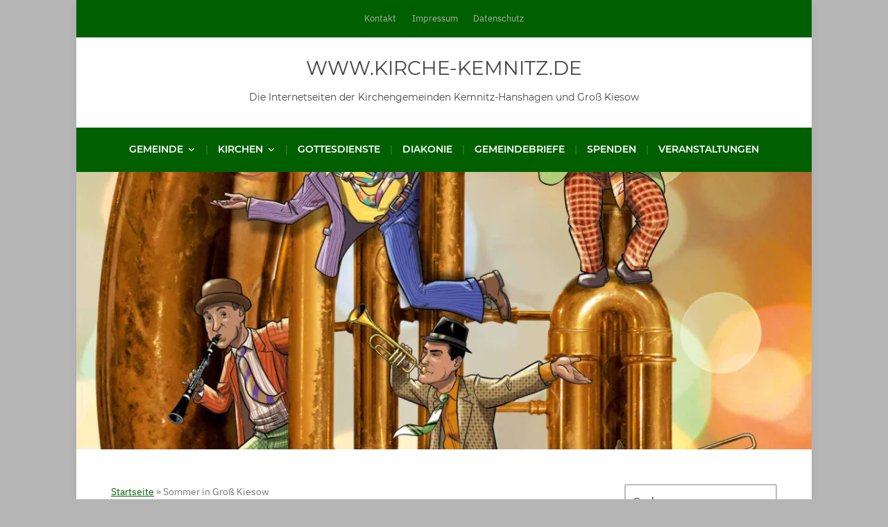

--- FILE ---
content_type: text/html; charset=UTF-8
request_url: https://kirche-kemnitz.de/sommer-in-gross-kiesow/
body_size: 15003
content:
<!DOCTYPE html>
<html lang="de">
	<head>
		<meta charset="UTF-8" />
		<meta http-equiv="X-UA-Compatible" content="IE=edge" />
		<meta name="viewport" content="width=device-width, initial-scale=1.0" />
		<link rel="profile" href="http://gmpg.org/xfn/11" />
	<meta name='robots' content='index, follow, max-image-preview:large, max-snippet:-1, max-video-preview:-1' />

	<!-- This site is optimized with the Yoast SEO plugin v26.8 - https://yoast.com/product/yoast-seo-wordpress/ -->
	<title>Sommer in Groß Kiesow - www.kirche-kemnitz.de</title>
	<meta name="description" content="Unsere Kirchengemeinde und der Kulturfelder e.V. bieten wieder ein vielfältiges Sommerprogramm an: mit Konzerten, Kino, Radtour und mehr" />
	<link rel="canonical" href="https://kirche-kemnitz.de/sommer-in-gross-kiesow/" />
	<meta property="og:locale" content="de_DE" />
	<meta property="og:type" content="article" />
	<meta property="og:title" content="Sommer in Groß Kiesow - www.kirche-kemnitz.de" />
	<meta property="og:description" content="Unsere Kirchengemeinde und der Kulturfelder e.V. bieten wieder ein vielfältiges Sommerprogramm an: mit Konzerten, Kino, Radtour und mehr" />
	<meta property="og:url" content="https://kirche-kemnitz.de/sommer-in-gross-kiesow/" />
	<meta property="og:site_name" content="www.kirche-kemnitz.de" />
	<meta property="article:publisher" content="https://www.facebook.com/Evangelische-Kirchengemeinde-Kemnitz-Hanshagen-111409550486189/" />
	<meta property="article:published_time" content="2023-05-21T12:30:34+00:00" />
	<meta property="article:modified_time" content="2023-05-21T12:31:30+00:00" />
	<meta property="og:image" content="https://kirche-kemnitz.de/wp-content/uploads/2023/05/Schnaftl-Pressefoto-e1684672163549.jpg" />
	<meta property="og:image:width" content="1130" />
	<meta property="og:image:height" content="884" />
	<meta property="og:image:type" content="image/jpeg" />
	<meta name="author" content="Volker Pesch" />
	<meta name="twitter:card" content="summary_large_image" />
	<meta name="twitter:label1" content="Verfasst von" />
	<meta name="twitter:data1" content="Volker Pesch" />
	<meta name="twitter:label2" content="Geschätzte Lesezeit" />
	<meta name="twitter:data2" content="1 Minute" />
	<script type="application/ld+json" class="yoast-schema-graph">{"@context":"https://schema.org","@graph":[{"@type":"Article","@id":"https://kirche-kemnitz.de/sommer-in-gross-kiesow/#article","isPartOf":{"@id":"https://kirche-kemnitz.de/sommer-in-gross-kiesow/"},"author":{"name":"Volker Pesch","@id":"https://kirche-kemnitz.de/#/schema/person/ef4b7705760eb798c129a1f97649451f"},"headline":"Sommer in Groß Kiesow","datePublished":"2023-05-21T12:30:34+00:00","dateModified":"2023-05-21T12:31:30+00:00","mainEntityOfPage":{"@id":"https://kirche-kemnitz.de/sommer-in-gross-kiesow/"},"wordCount":72,"publisher":{"@id":"https://kirche-kemnitz.de/#organization"},"image":{"@id":"https://kirche-kemnitz.de/sommer-in-gross-kiesow/#primaryimage"},"thumbnailUrl":"https://i0.wp.com/kirche-kemnitz.de/wp-content/uploads/2023/05/Schnaftl-Pressefoto-e1684672163549.jpg?fit=1130%2C884&ssl=1","keywords":["Cantemus","Groß Kiesow","Konzert","Matinee","Schnaftl Ufftschik"],"articleSection":["Aktuelles","Veranstaltungen"],"inLanguage":"de"},{"@type":"WebPage","@id":"https://kirche-kemnitz.de/sommer-in-gross-kiesow/","url":"https://kirche-kemnitz.de/sommer-in-gross-kiesow/","name":"Sommer in Groß Kiesow - www.kirche-kemnitz.de","isPartOf":{"@id":"https://kirche-kemnitz.de/#website"},"primaryImageOfPage":{"@id":"https://kirche-kemnitz.de/sommer-in-gross-kiesow/#primaryimage"},"image":{"@id":"https://kirche-kemnitz.de/sommer-in-gross-kiesow/#primaryimage"},"thumbnailUrl":"https://i0.wp.com/kirche-kemnitz.de/wp-content/uploads/2023/05/Schnaftl-Pressefoto-e1684672163549.jpg?fit=1130%2C884&ssl=1","datePublished":"2023-05-21T12:30:34+00:00","dateModified":"2023-05-21T12:31:30+00:00","description":"Unsere Kirchengemeinde und der Kulturfelder e.V. bieten wieder ein vielfältiges Sommerprogramm an: mit Konzerten, Kino, Radtour und mehr","breadcrumb":{"@id":"https://kirche-kemnitz.de/sommer-in-gross-kiesow/#breadcrumb"},"inLanguage":"de","potentialAction":[{"@type":"ReadAction","target":["https://kirche-kemnitz.de/sommer-in-gross-kiesow/"]}]},{"@type":"ImageObject","inLanguage":"de","@id":"https://kirche-kemnitz.de/sommer-in-gross-kiesow/#primaryimage","url":"https://i0.wp.com/kirche-kemnitz.de/wp-content/uploads/2023/05/Schnaftl-Pressefoto-e1684672163549.jpg?fit=1130%2C884&ssl=1","contentUrl":"https://i0.wp.com/kirche-kemnitz.de/wp-content/uploads/2023/05/Schnaftl-Pressefoto-e1684672163549.jpg?fit=1130%2C884&ssl=1","width":1130,"height":884,"caption":"Pressebild Schnaftl Ufftschik"},{"@type":"BreadcrumbList","@id":"https://kirche-kemnitz.de/sommer-in-gross-kiesow/#breadcrumb","itemListElement":[{"@type":"ListItem","position":1,"name":"Startseite","item":"https://kirche-kemnitz.de/"},{"@type":"ListItem","position":2,"name":"Sommer in Groß Kiesow"}]},{"@type":"WebSite","@id":"https://kirche-kemnitz.de/#website","url":"https://kirche-kemnitz.de/","name":"www.kirche-kemnitz.de","description":"Die Internetseiten der Kirchengemeinden Kemnitz-Hanshagen und Groß Kiesow","publisher":{"@id":"https://kirche-kemnitz.de/#organization"},"potentialAction":[{"@type":"SearchAction","target":{"@type":"EntryPoint","urlTemplate":"https://kirche-kemnitz.de/?s={search_term_string}"},"query-input":{"@type":"PropertyValueSpecification","valueRequired":true,"valueName":"search_term_string"}}],"inLanguage":"de"},{"@type":"Organization","@id":"https://kirche-kemnitz.de/#organization","name":"Kirchengemeinden Kemnitz-Hanshagen und Groß Kiesow","url":"https://kirche-kemnitz.de/","logo":{"@type":"ImageObject","inLanguage":"de","@id":"https://kirche-kemnitz.de/#/schema/logo/image/","url":"https://h183918.web221.dogado.net/wp-content/uploads/2021/04/cropped-Logo-Kemnitz-ua-neu-e1619181653231.jpg","contentUrl":"https://h183918.web221.dogado.net/wp-content/uploads/2021/04/cropped-Logo-Kemnitz-ua-neu-e1619181653231.jpg","width":512,"height":512,"caption":"Kirchengemeinden Kemnitz-Hanshagen und Groß Kiesow"},"image":{"@id":"https://kirche-kemnitz.de/#/schema/logo/image/"},"sameAs":["https://www.facebook.com/Evangelische-Kirchengemeinde-Kemnitz-Hanshagen-111409550486189/"]},{"@type":"Person","@id":"https://kirche-kemnitz.de/#/schema/person/ef4b7705760eb798c129a1f97649451f","name":"Volker Pesch","image":{"@type":"ImageObject","inLanguage":"de","@id":"https://kirche-kemnitz.de/#/schema/person/image/","url":"https://secure.gravatar.com/avatar/dbec698482ab6ee6292d2f81391c2e1290ea26fa554d3ac20e4802cc44ec7965?s=96&d=mm&r=g","contentUrl":"https://secure.gravatar.com/avatar/dbec698482ab6ee6292d2f81391c2e1290ea26fa554d3ac20e4802cc44ec7965?s=96&d=mm&r=g","caption":"Volker Pesch"},"url":"https://kirche-kemnitz.de/author/volker-pesch/"}]}</script>
	<!-- / Yoast SEO plugin. -->


<link rel='dns-prefetch' href='//stats.wp.com' />
<link rel='preconnect' href='//i0.wp.com' />
<link rel="alternate" type="application/rss+xml" title="www.kirche-kemnitz.de &raquo; Feed" href="https://kirche-kemnitz.de/feed/" />
<link rel="alternate" type="application/rss+xml" title="www.kirche-kemnitz.de &raquo; Kommentar-Feed" href="https://kirche-kemnitz.de/comments/feed/" />
<link rel="alternate" type="application/rss+xml" title="www.kirche-kemnitz.de &raquo; Sommer in Groß Kiesow-Kommentar-Feed" href="https://kirche-kemnitz.de/sommer-in-gross-kiesow/feed/" />
<link rel="alternate" title="oEmbed (JSON)" type="application/json+oembed" href="https://kirche-kemnitz.de/wp-json/oembed/1.0/embed?url=https%3A%2F%2Fkirche-kemnitz.de%2Fsommer-in-gross-kiesow%2F" />
<link rel="alternate" title="oEmbed (XML)" type="text/xml+oembed" href="https://kirche-kemnitz.de/wp-json/oembed/1.0/embed?url=https%3A%2F%2Fkirche-kemnitz.de%2Fsommer-in-gross-kiesow%2F&#038;format=xml" />
<style id='wp-img-auto-sizes-contain-inline-css' type='text/css'>
img:is([sizes=auto i],[sizes^="auto," i]){contain-intrinsic-size:3000px 1500px}
/*# sourceURL=wp-img-auto-sizes-contain-inline-css */
</style>
<style id='wp-emoji-styles-inline-css' type='text/css'>

	img.wp-smiley, img.emoji {
		display: inline !important;
		border: none !important;
		box-shadow: none !important;
		height: 1em !important;
		width: 1em !important;
		margin: 0 0.07em !important;
		vertical-align: -0.1em !important;
		background: none !important;
		padding: 0 !important;
	}
/*# sourceURL=wp-emoji-styles-inline-css */
</style>
<style id='wp-block-library-inline-css' type='text/css'>
:root{--wp-block-synced-color:#7a00df;--wp-block-synced-color--rgb:122,0,223;--wp-bound-block-color:var(--wp-block-synced-color);--wp-editor-canvas-background:#ddd;--wp-admin-theme-color:#007cba;--wp-admin-theme-color--rgb:0,124,186;--wp-admin-theme-color-darker-10:#006ba1;--wp-admin-theme-color-darker-10--rgb:0,107,160.5;--wp-admin-theme-color-darker-20:#005a87;--wp-admin-theme-color-darker-20--rgb:0,90,135;--wp-admin-border-width-focus:2px}@media (min-resolution:192dpi){:root{--wp-admin-border-width-focus:1.5px}}.wp-element-button{cursor:pointer}:root .has-very-light-gray-background-color{background-color:#eee}:root .has-very-dark-gray-background-color{background-color:#313131}:root .has-very-light-gray-color{color:#eee}:root .has-very-dark-gray-color{color:#313131}:root .has-vivid-green-cyan-to-vivid-cyan-blue-gradient-background{background:linear-gradient(135deg,#00d084,#0693e3)}:root .has-purple-crush-gradient-background{background:linear-gradient(135deg,#34e2e4,#4721fb 50%,#ab1dfe)}:root .has-hazy-dawn-gradient-background{background:linear-gradient(135deg,#faaca8,#dad0ec)}:root .has-subdued-olive-gradient-background{background:linear-gradient(135deg,#fafae1,#67a671)}:root .has-atomic-cream-gradient-background{background:linear-gradient(135deg,#fdd79a,#004a59)}:root .has-nightshade-gradient-background{background:linear-gradient(135deg,#330968,#31cdcf)}:root .has-midnight-gradient-background{background:linear-gradient(135deg,#020381,#2874fc)}:root{--wp--preset--font-size--normal:16px;--wp--preset--font-size--huge:42px}.has-regular-font-size{font-size:1em}.has-larger-font-size{font-size:2.625em}.has-normal-font-size{font-size:var(--wp--preset--font-size--normal)}.has-huge-font-size{font-size:var(--wp--preset--font-size--huge)}.has-text-align-center{text-align:center}.has-text-align-left{text-align:left}.has-text-align-right{text-align:right}.has-fit-text{white-space:nowrap!important}#end-resizable-editor-section{display:none}.aligncenter{clear:both}.items-justified-left{justify-content:flex-start}.items-justified-center{justify-content:center}.items-justified-right{justify-content:flex-end}.items-justified-space-between{justify-content:space-between}.screen-reader-text{border:0;clip-path:inset(50%);height:1px;margin:-1px;overflow:hidden;padding:0;position:absolute;width:1px;word-wrap:normal!important}.screen-reader-text:focus{background-color:#ddd;clip-path:none;color:#444;display:block;font-size:1em;height:auto;left:5px;line-height:normal;padding:15px 23px 14px;text-decoration:none;top:5px;width:auto;z-index:100000}html :where(.has-border-color){border-style:solid}html :where([style*=border-top-color]){border-top-style:solid}html :where([style*=border-right-color]){border-right-style:solid}html :where([style*=border-bottom-color]){border-bottom-style:solid}html :where([style*=border-left-color]){border-left-style:solid}html :where([style*=border-width]){border-style:solid}html :where([style*=border-top-width]){border-top-style:solid}html :where([style*=border-right-width]){border-right-style:solid}html :where([style*=border-bottom-width]){border-bottom-style:solid}html :where([style*=border-left-width]){border-left-style:solid}html :where(img[class*=wp-image-]){height:auto;max-width:100%}:where(figure){margin:0 0 1em}html :where(.is-position-sticky){--wp-admin--admin-bar--position-offset:var(--wp-admin--admin-bar--height,0px)}@media screen and (max-width:600px){html :where(.is-position-sticky){--wp-admin--admin-bar--position-offset:0px}}

/*# sourceURL=wp-block-library-inline-css */
</style><style id='wp-block-paragraph-inline-css' type='text/css'>
.is-small-text{font-size:.875em}.is-regular-text{font-size:1em}.is-large-text{font-size:2.25em}.is-larger-text{font-size:3em}.has-drop-cap:not(:focus):first-letter{float:left;font-size:8.4em;font-style:normal;font-weight:100;line-height:.68;margin:.05em .1em 0 0;text-transform:uppercase}body.rtl .has-drop-cap:not(:focus):first-letter{float:none;margin-left:.1em}p.has-drop-cap.has-background{overflow:hidden}:root :where(p.has-background){padding:1.25em 2.375em}:where(p.has-text-color:not(.has-link-color)) a{color:inherit}p.has-text-align-left[style*="writing-mode:vertical-lr"],p.has-text-align-right[style*="writing-mode:vertical-rl"]{rotate:180deg}
/*# sourceURL=https://kirche-kemnitz.de/wp-includes/blocks/paragraph/style.min.css */
</style>
<style id='wp-block-spacer-inline-css' type='text/css'>
.wp-block-spacer{clear:both}
/*# sourceURL=https://kirche-kemnitz.de/wp-includes/blocks/spacer/style.min.css */
</style>
<style id='global-styles-inline-css' type='text/css'>
:root{--wp--preset--aspect-ratio--square: 1;--wp--preset--aspect-ratio--4-3: 4/3;--wp--preset--aspect-ratio--3-4: 3/4;--wp--preset--aspect-ratio--3-2: 3/2;--wp--preset--aspect-ratio--2-3: 2/3;--wp--preset--aspect-ratio--16-9: 16/9;--wp--preset--aspect-ratio--9-16: 9/16;--wp--preset--color--black: #000000;--wp--preset--color--cyan-bluish-gray: #abb8c3;--wp--preset--color--white: #ffffff;--wp--preset--color--pale-pink: #f78da7;--wp--preset--color--vivid-red: #cf2e2e;--wp--preset--color--luminous-vivid-orange: #ff6900;--wp--preset--color--luminous-vivid-amber: #fcb900;--wp--preset--color--light-green-cyan: #7bdcb5;--wp--preset--color--vivid-green-cyan: #00d084;--wp--preset--color--pale-cyan-blue: #8ed1fc;--wp--preset--color--vivid-cyan-blue: #0693e3;--wp--preset--color--vivid-purple: #9b51e0;--wp--preset--gradient--vivid-cyan-blue-to-vivid-purple: linear-gradient(135deg,rgb(6,147,227) 0%,rgb(155,81,224) 100%);--wp--preset--gradient--light-green-cyan-to-vivid-green-cyan: linear-gradient(135deg,rgb(122,220,180) 0%,rgb(0,208,130) 100%);--wp--preset--gradient--luminous-vivid-amber-to-luminous-vivid-orange: linear-gradient(135deg,rgb(252,185,0) 0%,rgb(255,105,0) 100%);--wp--preset--gradient--luminous-vivid-orange-to-vivid-red: linear-gradient(135deg,rgb(255,105,0) 0%,rgb(207,46,46) 100%);--wp--preset--gradient--very-light-gray-to-cyan-bluish-gray: linear-gradient(135deg,rgb(238,238,238) 0%,rgb(169,184,195) 100%);--wp--preset--gradient--cool-to-warm-spectrum: linear-gradient(135deg,rgb(74,234,220) 0%,rgb(151,120,209) 20%,rgb(207,42,186) 40%,rgb(238,44,130) 60%,rgb(251,105,98) 80%,rgb(254,248,76) 100%);--wp--preset--gradient--blush-light-purple: linear-gradient(135deg,rgb(255,206,236) 0%,rgb(152,150,240) 100%);--wp--preset--gradient--blush-bordeaux: linear-gradient(135deg,rgb(254,205,165) 0%,rgb(254,45,45) 50%,rgb(107,0,62) 100%);--wp--preset--gradient--luminous-dusk: linear-gradient(135deg,rgb(255,203,112) 0%,rgb(199,81,192) 50%,rgb(65,88,208) 100%);--wp--preset--gradient--pale-ocean: linear-gradient(135deg,rgb(255,245,203) 0%,rgb(182,227,212) 50%,rgb(51,167,181) 100%);--wp--preset--gradient--electric-grass: linear-gradient(135deg,rgb(202,248,128) 0%,rgb(113,206,126) 100%);--wp--preset--gradient--midnight: linear-gradient(135deg,rgb(2,3,129) 0%,rgb(40,116,252) 100%);--wp--preset--font-size--small: 13px;--wp--preset--font-size--medium: 20px;--wp--preset--font-size--large: 36px;--wp--preset--font-size--x-large: 42px;--wp--preset--spacing--20: 0.44rem;--wp--preset--spacing--30: 0.67rem;--wp--preset--spacing--40: 1rem;--wp--preset--spacing--50: 1.5rem;--wp--preset--spacing--60: 2.25rem;--wp--preset--spacing--70: 3.38rem;--wp--preset--spacing--80: 5.06rem;--wp--preset--shadow--natural: 6px 6px 9px rgba(0, 0, 0, 0.2);--wp--preset--shadow--deep: 12px 12px 50px rgba(0, 0, 0, 0.4);--wp--preset--shadow--sharp: 6px 6px 0px rgba(0, 0, 0, 0.2);--wp--preset--shadow--outlined: 6px 6px 0px -3px rgb(255, 255, 255), 6px 6px rgb(0, 0, 0);--wp--preset--shadow--crisp: 6px 6px 0px rgb(0, 0, 0);}:where(.is-layout-flex){gap: 0.5em;}:where(.is-layout-grid){gap: 0.5em;}body .is-layout-flex{display: flex;}.is-layout-flex{flex-wrap: wrap;align-items: center;}.is-layout-flex > :is(*, div){margin: 0;}body .is-layout-grid{display: grid;}.is-layout-grid > :is(*, div){margin: 0;}:where(.wp-block-columns.is-layout-flex){gap: 2em;}:where(.wp-block-columns.is-layout-grid){gap: 2em;}:where(.wp-block-post-template.is-layout-flex){gap: 1.25em;}:where(.wp-block-post-template.is-layout-grid){gap: 1.25em;}.has-black-color{color: var(--wp--preset--color--black) !important;}.has-cyan-bluish-gray-color{color: var(--wp--preset--color--cyan-bluish-gray) !important;}.has-white-color{color: var(--wp--preset--color--white) !important;}.has-pale-pink-color{color: var(--wp--preset--color--pale-pink) !important;}.has-vivid-red-color{color: var(--wp--preset--color--vivid-red) !important;}.has-luminous-vivid-orange-color{color: var(--wp--preset--color--luminous-vivid-orange) !important;}.has-luminous-vivid-amber-color{color: var(--wp--preset--color--luminous-vivid-amber) !important;}.has-light-green-cyan-color{color: var(--wp--preset--color--light-green-cyan) !important;}.has-vivid-green-cyan-color{color: var(--wp--preset--color--vivid-green-cyan) !important;}.has-pale-cyan-blue-color{color: var(--wp--preset--color--pale-cyan-blue) !important;}.has-vivid-cyan-blue-color{color: var(--wp--preset--color--vivid-cyan-blue) !important;}.has-vivid-purple-color{color: var(--wp--preset--color--vivid-purple) !important;}.has-black-background-color{background-color: var(--wp--preset--color--black) !important;}.has-cyan-bluish-gray-background-color{background-color: var(--wp--preset--color--cyan-bluish-gray) !important;}.has-white-background-color{background-color: var(--wp--preset--color--white) !important;}.has-pale-pink-background-color{background-color: var(--wp--preset--color--pale-pink) !important;}.has-vivid-red-background-color{background-color: var(--wp--preset--color--vivid-red) !important;}.has-luminous-vivid-orange-background-color{background-color: var(--wp--preset--color--luminous-vivid-orange) !important;}.has-luminous-vivid-amber-background-color{background-color: var(--wp--preset--color--luminous-vivid-amber) !important;}.has-light-green-cyan-background-color{background-color: var(--wp--preset--color--light-green-cyan) !important;}.has-vivid-green-cyan-background-color{background-color: var(--wp--preset--color--vivid-green-cyan) !important;}.has-pale-cyan-blue-background-color{background-color: var(--wp--preset--color--pale-cyan-blue) !important;}.has-vivid-cyan-blue-background-color{background-color: var(--wp--preset--color--vivid-cyan-blue) !important;}.has-vivid-purple-background-color{background-color: var(--wp--preset--color--vivid-purple) !important;}.has-black-border-color{border-color: var(--wp--preset--color--black) !important;}.has-cyan-bluish-gray-border-color{border-color: var(--wp--preset--color--cyan-bluish-gray) !important;}.has-white-border-color{border-color: var(--wp--preset--color--white) !important;}.has-pale-pink-border-color{border-color: var(--wp--preset--color--pale-pink) !important;}.has-vivid-red-border-color{border-color: var(--wp--preset--color--vivid-red) !important;}.has-luminous-vivid-orange-border-color{border-color: var(--wp--preset--color--luminous-vivid-orange) !important;}.has-luminous-vivid-amber-border-color{border-color: var(--wp--preset--color--luminous-vivid-amber) !important;}.has-light-green-cyan-border-color{border-color: var(--wp--preset--color--light-green-cyan) !important;}.has-vivid-green-cyan-border-color{border-color: var(--wp--preset--color--vivid-green-cyan) !important;}.has-pale-cyan-blue-border-color{border-color: var(--wp--preset--color--pale-cyan-blue) !important;}.has-vivid-cyan-blue-border-color{border-color: var(--wp--preset--color--vivid-cyan-blue) !important;}.has-vivid-purple-border-color{border-color: var(--wp--preset--color--vivid-purple) !important;}.has-vivid-cyan-blue-to-vivid-purple-gradient-background{background: var(--wp--preset--gradient--vivid-cyan-blue-to-vivid-purple) !important;}.has-light-green-cyan-to-vivid-green-cyan-gradient-background{background: var(--wp--preset--gradient--light-green-cyan-to-vivid-green-cyan) !important;}.has-luminous-vivid-amber-to-luminous-vivid-orange-gradient-background{background: var(--wp--preset--gradient--luminous-vivid-amber-to-luminous-vivid-orange) !important;}.has-luminous-vivid-orange-to-vivid-red-gradient-background{background: var(--wp--preset--gradient--luminous-vivid-orange-to-vivid-red) !important;}.has-very-light-gray-to-cyan-bluish-gray-gradient-background{background: var(--wp--preset--gradient--very-light-gray-to-cyan-bluish-gray) !important;}.has-cool-to-warm-spectrum-gradient-background{background: var(--wp--preset--gradient--cool-to-warm-spectrum) !important;}.has-blush-light-purple-gradient-background{background: var(--wp--preset--gradient--blush-light-purple) !important;}.has-blush-bordeaux-gradient-background{background: var(--wp--preset--gradient--blush-bordeaux) !important;}.has-luminous-dusk-gradient-background{background: var(--wp--preset--gradient--luminous-dusk) !important;}.has-pale-ocean-gradient-background{background: var(--wp--preset--gradient--pale-ocean) !important;}.has-electric-grass-gradient-background{background: var(--wp--preset--gradient--electric-grass) !important;}.has-midnight-gradient-background{background: var(--wp--preset--gradient--midnight) !important;}.has-small-font-size{font-size: var(--wp--preset--font-size--small) !important;}.has-medium-font-size{font-size: var(--wp--preset--font-size--medium) !important;}.has-large-font-size{font-size: var(--wp--preset--font-size--large) !important;}.has-x-large-font-size{font-size: var(--wp--preset--font-size--x-large) !important;}
/*# sourceURL=global-styles-inline-css */
</style>

<style id='classic-theme-styles-inline-css' type='text/css'>
/*! This file is auto-generated */
.wp-block-button__link{color:#fff;background-color:#32373c;border-radius:9999px;box-shadow:none;text-decoration:none;padding:calc(.667em + 2px) calc(1.333em + 2px);font-size:1.125em}.wp-block-file__button{background:#32373c;color:#fff;text-decoration:none}
/*# sourceURL=/wp-includes/css/classic-themes.min.css */
</style>
<link rel='stylesheet' id='milton-lite-style-css' href='https://kirche-kemnitz.de/wp-content/themes/milton-lite/style.css?ver=1.0.0' type='text/css' media='all' />
<link rel='stylesheet' id='dashicons-css' href='https://kirche-kemnitz.de/wp-includes/css/dashicons.min.css?ver=6.9' type='text/css' media='all' />
<link rel='stylesheet' id='font-awesome-css' href='https://kirche-kemnitz.de/wp-content/themes/milton-lite/css/font-awesome.min.css?ver=4.7.0' type='text/css' media='all' />
<link rel='stylesheet' id='milton-fonts-css' href='https://kirche-kemnitz.de/wp-content/fonts/7107cf2dc1da9ba6b0b283abb4a6a577.css?ver=1.0' type='text/css' media='all' />
<link rel='stylesheet' id='heateor_sss_frontend_css-css' href='https://kirche-kemnitz.de/wp-content/plugins/sassy-social-share/public/css/sassy-social-share-public.css?ver=3.3.79' type='text/css' media='all' />
<style id='heateor_sss_frontend_css-inline-css' type='text/css'>
.heateor_sss_button_instagram span.heateor_sss_svg,a.heateor_sss_instagram span.heateor_sss_svg{background:radial-gradient(circle at 30% 107%,#fdf497 0,#fdf497 5%,#fd5949 45%,#d6249f 60%,#285aeb 90%)}.heateor_sss_horizontal_sharing .heateor_sss_svg,.heateor_sss_standard_follow_icons_container .heateor_sss_svg{color:#fff;border-width:0px;border-style:solid;border-color:transparent}.heateor_sss_horizontal_sharing .heateorSssTCBackground{color:#666}.heateor_sss_horizontal_sharing span.heateor_sss_svg:hover,.heateor_sss_standard_follow_icons_container span.heateor_sss_svg:hover{border-color:transparent;}.heateor_sss_vertical_sharing span.heateor_sss_svg,.heateor_sss_floating_follow_icons_container span.heateor_sss_svg{color:#fff;border-width:0px;border-style:solid;border-color:transparent;}.heateor_sss_vertical_sharing .heateorSssTCBackground{color:#666;}.heateor_sss_vertical_sharing span.heateor_sss_svg:hover,.heateor_sss_floating_follow_icons_container span.heateor_sss_svg:hover{border-color:transparent;}@media screen and (max-width:783px) {.heateor_sss_vertical_sharing{display:none!important}}div.heateor_sss_mobile_footer{display:none;}@media screen and (max-width:783px){div.heateor_sss_bottom_sharing .heateorSssTCBackground{background-color:white}div.heateor_sss_bottom_sharing{width:100%!important;left:0!important;}div.heateor_sss_bottom_sharing a{width:16.666666666667% !important;}div.heateor_sss_bottom_sharing .heateor_sss_svg{width: 100% !important;}div.heateor_sss_bottom_sharing div.heateorSssTotalShareCount{font-size:1em!important;line-height:28px!important}div.heateor_sss_bottom_sharing div.heateorSssTotalShareText{font-size:.7em!important;line-height:0px!important}div.heateor_sss_mobile_footer{display:block;height:40px;}.heateor_sss_bottom_sharing{padding:0!important;display:block!important;width:auto!important;bottom:-2px!important;top: auto!important;}.heateor_sss_bottom_sharing .heateor_sss_square_count{line-height:inherit;}.heateor_sss_bottom_sharing .heateorSssSharingArrow{display:none;}.heateor_sss_bottom_sharing .heateorSssTCBackground{margin-right:1.1em!important}}
/*# sourceURL=heateor_sss_frontend_css-inline-css */
</style>
<script type="text/javascript" src="https://kirche-kemnitz.de/wp-includes/js/jquery/jquery.min.js?ver=3.7.1" id="jquery-core-js"></script>
<script type="text/javascript" src="https://kirche-kemnitz.de/wp-includes/js/jquery/jquery-migrate.min.js?ver=3.4.1" id="jquery-migrate-js"></script>
<script type="text/javascript" src="https://kirche-kemnitz.de/wp-content/themes/milton-lite/js/superfish.min.js?ver=1" id="jquery-superfish-js"></script>
<link rel="https://api.w.org/" href="https://kirche-kemnitz.de/wp-json/" /><link rel="alternate" title="JSON" type="application/json" href="https://kirche-kemnitz.de/wp-json/wp/v2/posts/1152" /><link rel="EditURI" type="application/rsd+xml" title="RSD" href="https://kirche-kemnitz.de/xmlrpc.php?rsd" />
<meta name="generator" content="WordPress 6.9" />
<link rel='shortlink' href='https://kirche-kemnitz.de/?p=1152' />
	<style>img#wpstats{display:none}</style>
		<link rel="pingback" href="https://kirche-kemnitz.de/xmlrpc.php">
<!-- Begin Theme Custom CSS -->
<style type="text/css" id="academiathemes-custom-css">
body{color:#000000;}a, h1 a, h2 a, h3 a, h4 a, h5 a, h6 a, .site-breadcrumbs a, .entry-content a{color:#006000;}#site-homepage-widgets .widget-recent-posts .site-readmore-span .site-readmore-anchor:hover, #site-homepage-widgets .widget-recent-posts .site-readmore-span .site-readmore-anchor:focus, .entry-content thead th, .posts-navigation .current, .posts-navigation a:hover, .posts-navigation a:focus{background:#006000;}.posts-navigation .current, .posts-navigation a:hover, .posts-navigation a:focus{border-color:#006000;}#site-secondary-nav .current-menu-item > a, #site-secondary-nav a:hover, #site-secondary-nav a:focus, .large-nav a:hover, .large-nav a:focus, .large-nav .current-menu-item > a, .large-nav .current_page_item > a, .large-nav .current-menu-parent > a, #site-footer .current-menu-item a, #site-footer a:hover, #site-footer a:focus, .large-nav li .current-menu-item a, .large-nav .sub-menu a:hover, .large-nav .sub-menu a:focus{color:#dd9933;}#site-masthead{background:#ffffff;}#site-logo a{color:#444444;}#site-logo .site-description{color:#444444;}.site-section-wrapper-primary-menu{background:#006000;}#site-secondary-nav{background:#006000;border-bottom-color:#006000;}#site-footer{background:#ffffff;color:#ffffff;}#site-footer-menu{border-bottom-color:#006000;}#site-footer-credit{background:#006000;color:#ffffff;}.site-home-welcome{background-color:#006000;}.site-home-featured-pages{background-color:#ffffff;}
</style>
<!-- End Theme Custom CSS -->
<style type="text/css" id="custom-background-css">
body.custom-background { background-color: #b5b5b5; }
</style>
	<link rel="icon" href="https://i0.wp.com/kirche-kemnitz.de/wp-content/uploads/2021/04/cropped-Logo-Kemnitz-ua-neu-e1619181653231.jpg?fit=32%2C32&#038;ssl=1" sizes="32x32" />
<link rel="icon" href="https://i0.wp.com/kirche-kemnitz.de/wp-content/uploads/2021/04/cropped-Logo-Kemnitz-ua-neu-e1619181653231.jpg?fit=192%2C192&#038;ssl=1" sizes="192x192" />
<link rel="apple-touch-icon" href="https://i0.wp.com/kirche-kemnitz.de/wp-content/uploads/2021/04/cropped-Logo-Kemnitz-ua-neu-e1619181653231.jpg?fit=180%2C180&#038;ssl=1" />
<meta name="msapplication-TileImage" content="https://i0.wp.com/kirche-kemnitz.de/wp-content/uploads/2021/04/cropped-Logo-Kemnitz-ua-neu-e1619181653231.jpg?fit=270%2C270&#038;ssl=1" />
</head>

<body class="wp-singular post-template-default single single-post postid-1152 single-format-standard custom-background wp-theme-milton-lite page-sidebar-right page-header-centered">


<div id="container">

	<a class="skip-link screen-reader-text" href="#site-main">Skip to content</a>
	<div class="site-wrapper-all site-wrapper-boxed">

				<nav id="site-secondary-nav">
			<div class="site-section-wrapper site-section-wrapper-secondary-menu">
				<ul id="site-secondary-menu" class=""><li id="menu-item-362" class="menu-item menu-item-type-post_type menu-item-object-page menu-item-362"><a href="https://kirche-kemnitz.de/kontakt/">Kontakt</a></li>
<li id="menu-item-68" class="menu-item menu-item-type-post_type menu-item-object-page menu-item-68"><a href="https://kirche-kemnitz.de/impressum/">Impressum</a></li>
<li id="menu-item-149" class="menu-item menu-item-type-post_type menu-item-object-page menu-item-privacy-policy menu-item-149"><a rel="privacy-policy" href="https://kirche-kemnitz.de/datenschutz/">Datenschutz</a></li>
</ul>			</div><!-- .site-section-wrapper .site-section-wrapper-secondary-menu -->
		</nav><!-- #site-secondary-nav -->		<header id="site-masthead" class="site-section site-section-masthead">
			<div class="site-section-wrapper site-section-wrapper-masthead">
				<div id="site-logo">					<p class="site-title"><a href="https://kirche-kemnitz.de/" rel="home">www.kirche-kemnitz.de</a></p>
					<p class="site-description">Die Internetseiten der Kirchengemeinden Kemnitz-Hanshagen und Groß Kiesow</p>
							</div><!-- #site-logo -->
			</div><!-- .site-section-wrapper .site-section-wrapper-masthead -->
		</header><!-- #site-masthead .site-section-masthead -->		<nav id="site-primary-nav">
			<span id="site-mobile-menu-toggle">
	<button class="site-toggle-anchor">
		<span class="site-toggle-icon site-toggle-icon-open is-visible dashicons dashicons-menu-alt3"></span>
		<span class="site-toggle-label site-toggle-label-open is-visible">Open Menu</span>
		<span class="site-toggle-icon site-toggle-icon-close dashicons dashicons-menu-alt3"></span>
		<span class="site-toggle-label site-toggle-label-close">Close Menu</span>
	</button><!-- .toggle-anchor -->
</span><!-- #site-mobile-menu-toggle -->

<div id="site-mobile-menu">

	<div class="menu-wrapper">

		
		<nav class="mobile-menu" aria-label="Mobile Menu" role="navigation">

			<ul class="mobile-menu-ul">

			<ul id="menu-hauptmenue" class="menu"><li id="menu-item-45" class="menu-item menu-item-type-post_type menu-item-object-page menu-item-has-children menu-item-45"><a href="https://kirche-kemnitz.de/unsere-gemeinden/">Gemeinde</a><button class="sub-menu-toggle toggle-anchor"><span class="screen-reader-text">Show sub menu</span><span class="dashicons dashicons-arrow-down-alt2"></span></span></button>
<ul class="sub-menu">
	<li id="menu-item-84" class="menu-item menu-item-type-post_type menu-item-object-page menu-item-84"><a href="https://kirche-kemnitz.de/unsere-gemeinden/gemeindearbeit/">Gemeindearbeit</a></li>
	<li id="menu-item-79" class="menu-item menu-item-type-post_type menu-item-object-page menu-item-79"><a href="https://kirche-kemnitz.de/unsere-gemeinden/senioren/">Senioren</a></li>
	<li id="menu-item-155" class="menu-item menu-item-type-post_type menu-item-object-page menu-item-155"><a href="https://kirche-kemnitz.de/unsere-gemeinden/kinderkirche/">Kinderkirche</a></li>
	<li id="menu-item-157" class="menu-item menu-item-type-post_type menu-item-object-page menu-item-157"><a href="https://kirche-kemnitz.de/unsere-gemeinden/konfirmanden/">Konfirmation</a></li>
	<li id="menu-item-160" class="menu-item menu-item-type-post_type menu-item-object-page menu-item-160"><a href="https://kirche-kemnitz.de/unsere-gemeinden/musik-machen/">Musik machen</a></li>
	<li id="menu-item-163" class="menu-item menu-item-type-post_type menu-item-object-page menu-item-163"><a href="https://kirche-kemnitz.de/unsere-gemeinden/musik-erleben/">Musik erleben</a></li>
	<li id="menu-item-184" class="menu-item menu-item-type-post_type menu-item-object-page menu-item-has-children menu-item-184"><a href="https://kirche-kemnitz.de/unsere-gemeinden/kirchengemeinderat/">Kirchengemeinderat</a><button class="sub-menu-toggle toggle-anchor"><span class="screen-reader-text">Show sub menu</span><span class="dashicons dashicons-arrow-down-alt2"></span></span></button>
	<ul class="sub-menu">
		<li id="menu-item-189" class="menu-item menu-item-type-post_type menu-item-object-page menu-item-189"><a href="https://kirche-kemnitz.de/unsere-gemeinden/kirchengemeinderat/kirchengemeinderat-kemnitz-hanshagen/">Kirchengemeinderat Kemnitz-Hanshagen</a></li>
		<li id="menu-item-188" class="menu-item menu-item-type-post_type menu-item-object-page menu-item-188"><a href="https://kirche-kemnitz.de/unsere-gemeinden/kirchengemeinderat/kirchengemeinderat-gross-kiesow/">Kirchengemeinderat Groß Kiesow</a></li>
	</ul>
</li>
	<li id="menu-item-183" class="menu-item menu-item-type-post_type menu-item-object-page menu-item-183"><a href="https://kirche-kemnitz.de/unsere-gemeinden/friedhofsangelegenheiten/">Friedhofsangelegenheiten</a></li>
	<li id="menu-item-181" class="menu-item menu-item-type-post_type menu-item-object-page menu-item-181"><a href="https://kirche-kemnitz.de/unsere-gemeinden/pilgerherberge/">Pilgerherberge</a></li>
</ul>
</li>
<li id="menu-item-114" class="menu-item menu-item-type-post_type menu-item-object-page menu-item-has-children menu-item-114"><a href="https://kirche-kemnitz.de/unsere-kirchen/">Kirchen</a><button class="sub-menu-toggle toggle-anchor"><span class="screen-reader-text">Show sub menu</span><span class="dashicons dashicons-arrow-down-alt2"></span></span></button>
<ul class="sub-menu">
	<li id="menu-item-304" class="menu-item menu-item-type-post_type menu-item-object-page menu-item-304"><a href="https://kirche-kemnitz.de/unsere-kirchen/kirche-gross-kiesow/">Groß Kiesow</a></li>
	<li id="menu-item-305" class="menu-item menu-item-type-post_type menu-item-object-page menu-item-305"><a href="https://kirche-kemnitz.de/unsere-kirchen/kirche-hanshagen/">Hanshagen</a></li>
	<li id="menu-item-306" class="menu-item menu-item-type-post_type menu-item-object-page menu-item-306"><a href="https://kirche-kemnitz.de/unsere-kirchen/kemnitz/">Kemnitz</a></li>
	<li id="menu-item-303" class="menu-item menu-item-type-post_type menu-item-object-page menu-item-303"><a href="https://kirche-kemnitz.de/unsere-kirchen/schlosskapelle-ludwigsburg/">Ludwigsburg</a></li>
</ul>
</li>
<li id="menu-item-95" class="menu-item menu-item-type-post_type menu-item-object-page menu-item-95"><a href="https://kirche-kemnitz.de/gottesdienste/">Gottesdienste</a></li>
<li id="menu-item-182" class="menu-item menu-item-type-post_type menu-item-object-page menu-item-182"><a href="https://kirche-kemnitz.de/diakonie/">Diakonie</a></li>
<li id="menu-item-117" class="menu-item menu-item-type-post_type menu-item-object-page menu-item-117"><a href="https://kirche-kemnitz.de/gemeindebriefe/">Gemeindebriefe</a></li>
<li id="menu-item-308" class="menu-item menu-item-type-post_type menu-item-object-page menu-item-308"><a href="https://kirche-kemnitz.de/spenden/">Spenden</a></li>
<li id="menu-item-368" class="menu-item menu-item-type-post_type menu-item-object-page menu-item-368"><a href="https://kirche-kemnitz.de/veranstaltungen/">Veranstaltungen</a></li>
</ul>
			</ul><!-- .mobile-menu-ul -->

		</nav><!-- .mobile-menu -->

	</div><!-- .menu-wrapper -->

</div><!-- #site-mobile-menu -->
			<div class="site-section-wrapper site-section-wrapper-primary-menu"><ul id="site-primary-menu" class="navbar-nav dropdown large-nav sf-menu clearfix"><li class="menu-item menu-item-type-post_type menu-item-object-page menu-item-has-children menu-item-45"><a href="https://kirche-kemnitz.de/unsere-gemeinden/">Gemeinde</a>
<ul class="sub-menu">
	<li class="menu-item menu-item-type-post_type menu-item-object-page menu-item-84"><a href="https://kirche-kemnitz.de/unsere-gemeinden/gemeindearbeit/">Gemeindearbeit</a></li>
	<li class="menu-item menu-item-type-post_type menu-item-object-page menu-item-79"><a href="https://kirche-kemnitz.de/unsere-gemeinden/senioren/">Senioren</a></li>
	<li class="menu-item menu-item-type-post_type menu-item-object-page menu-item-155"><a href="https://kirche-kemnitz.de/unsere-gemeinden/kinderkirche/">Kinderkirche</a></li>
	<li class="menu-item menu-item-type-post_type menu-item-object-page menu-item-157"><a href="https://kirche-kemnitz.de/unsere-gemeinden/konfirmanden/">Konfirmation</a></li>
	<li class="menu-item menu-item-type-post_type menu-item-object-page menu-item-160"><a href="https://kirche-kemnitz.de/unsere-gemeinden/musik-machen/">Musik machen</a></li>
	<li class="menu-item menu-item-type-post_type menu-item-object-page menu-item-163"><a href="https://kirche-kemnitz.de/unsere-gemeinden/musik-erleben/">Musik erleben</a></li>
	<li class="menu-item menu-item-type-post_type menu-item-object-page menu-item-has-children menu-item-184"><a href="https://kirche-kemnitz.de/unsere-gemeinden/kirchengemeinderat/">Kirchengemeinderat</a>
	<ul class="sub-menu">
		<li class="menu-item menu-item-type-post_type menu-item-object-page menu-item-189"><a href="https://kirche-kemnitz.de/unsere-gemeinden/kirchengemeinderat/kirchengemeinderat-kemnitz-hanshagen/">Kirchengemeinderat Kemnitz-Hanshagen</a></li>
		<li class="menu-item menu-item-type-post_type menu-item-object-page menu-item-188"><a href="https://kirche-kemnitz.de/unsere-gemeinden/kirchengemeinderat/kirchengemeinderat-gross-kiesow/">Kirchengemeinderat Groß Kiesow</a></li>
	</ul>
</li>
	<li class="menu-item menu-item-type-post_type menu-item-object-page menu-item-183"><a href="https://kirche-kemnitz.de/unsere-gemeinden/friedhofsangelegenheiten/">Friedhofsangelegenheiten</a></li>
	<li class="menu-item menu-item-type-post_type menu-item-object-page menu-item-181"><a href="https://kirche-kemnitz.de/unsere-gemeinden/pilgerherberge/">Pilgerherberge</a></li>
</ul>
</li>
<li class="menu-item menu-item-type-post_type menu-item-object-page menu-item-has-children menu-item-114"><a href="https://kirche-kemnitz.de/unsere-kirchen/">Kirchen</a>
<ul class="sub-menu">
	<li class="menu-item menu-item-type-post_type menu-item-object-page menu-item-304"><a href="https://kirche-kemnitz.de/unsere-kirchen/kirche-gross-kiesow/">Groß Kiesow</a></li>
	<li class="menu-item menu-item-type-post_type menu-item-object-page menu-item-305"><a href="https://kirche-kemnitz.de/unsere-kirchen/kirche-hanshagen/">Hanshagen</a></li>
	<li class="menu-item menu-item-type-post_type menu-item-object-page menu-item-306"><a href="https://kirche-kemnitz.de/unsere-kirchen/kemnitz/">Kemnitz</a></li>
	<li class="menu-item menu-item-type-post_type menu-item-object-page menu-item-303"><a href="https://kirche-kemnitz.de/unsere-kirchen/schlosskapelle-ludwigsburg/">Ludwigsburg</a></li>
</ul>
</li>
<li class="menu-item menu-item-type-post_type menu-item-object-page menu-item-95"><a href="https://kirche-kemnitz.de/gottesdienste/">Gottesdienste</a></li>
<li class="menu-item menu-item-type-post_type menu-item-object-page menu-item-182"><a href="https://kirche-kemnitz.de/diakonie/">Diakonie</a></li>
<li class="menu-item menu-item-type-post_type menu-item-object-page menu-item-117"><a href="https://kirche-kemnitz.de/gemeindebriefe/">Gemeindebriefe</a></li>
<li class="menu-item menu-item-type-post_type menu-item-object-page menu-item-308"><a href="https://kirche-kemnitz.de/spenden/">Spenden</a></li>
<li class="menu-item menu-item-type-post_type menu-item-object-page menu-item-368"><a href="https://kirche-kemnitz.de/veranstaltungen/">Veranstaltungen</a></li>
</ul></div><!-- .site-section-wrapper .site-section-wrapper-primary-menu -->
		</nav><!-- #site-primary-nav -->		<div class="entry-thumbnail site-section-wrapper-slideshow">
			<div id="site-section-slideshow" class="site-section-slideshow">
				<img width="1060" height="400" src="https://i0.wp.com/kirche-kemnitz.de/wp-content/uploads/2023/05/Schnaftl-Pressefoto-e1684672163549.jpg?resize=1060%2C400&amp;ssl=1" class="attachment-milton-lite-thumb-slideshow size-milton-lite-thumb-slideshow wp-post-image" alt="Pressebild Schnaftl Ufftschik" decoding="async" fetchpriority="high" />			</div><!-- #site-section-slideshow .site-section .site-section-slideshow -->
		</div><!-- .site-section-wrapper .site-section-wrapper-slideshow -->
<main id="site-main">

	<div class="site-section-wrapper site-section-wrapper-main">

			<div id="site-page-columns" class="clearfix">

			<div id="site-column-main" class="site-column site-column-main">
				
				<div class="site-column-main-wrapper clearfix">

					<div class="site-breadcrumbs"><p class="site-breadcrumbs-p"><span><span><a href="https://kirche-kemnitz.de/">Startseite</a></span> » <span class="breadcrumb_last" aria-current="page">Sommer in Groß Kiesow</span></span></p></div><h1 class="page-title">Sommer in Groß Kiesow</h1><p class="entry-tagline"><span class="post-meta-span"><time datetime="2023-05-21" pubdate>21. Mai 2023</time></span><span class="post-meta-span category"><a href="https://kirche-kemnitz.de/category/aktuelles/" rel="category tag">Aktuelles</a>, <a href="https://kirche-kemnitz.de/category/veranstaltungen/" rel="category tag">Veranstaltungen</a></span></p><!-- .entry-tagline --><div class="entry-content">
<p>Unsere Kirchengemeinde und der Kulturfelder e.V. bieten wieder ein vielfältiges Sommerprogramm an: mit Konzerten, Kino, Radtour und Kinder-Kunst-Camps. Diese Termine sollten Sie sich vormerken:</p>



<p>16.06.&nbsp;  Klappstuhl-Konzert mit Schnaftl Ufftschik</p>



<p>01.07.&nbsp;  Konzert mit dem Cantemus-Chor</p>



<p>30.07.&nbsp;  Matineekonzert mit&nbsp;Juliane Ph. Rothmaler und Mechthild Kornow</p>



<p>21.-25.08. und 10.-13.10. Kinder-Kunst-Ferienprojekte</p>



<p>03.09.&nbsp;  Radtour am Vaterunser-Weg</p>



<p>20.09.&nbsp;  Kino in der Kirche</p>



<p>Mehr Informationen finden Sie in unserem <a href="https://kirche-kemnitz.de/wp-content/uploads/2023/05/Flyer-Sommer-GK-2023_Web.pdf" target="_blank" rel="noreferrer noopener">Flyer (bitte anklicken)</a>.</p>



<div style="height:35px" aria-hidden="true" class="wp-block-spacer"></div>
<div class='heateorSssClear'></div><div style="float:right" class='heateor_sss_sharing_container heateor_sss_horizontal_sharing' data-heateor-sss-href='https://kirche-kemnitz.de/sommer-in-gross-kiesow/'><div class='heateor_sss_sharing_title' style="font-weight:bold" >Diesen Beitrag teilen</div><div class="heateor_sss_sharing_ul"><a aria-label="Facebook" class="heateor_sss_facebook" href="https://www.facebook.com/sharer/sharer.php?u=https%3A%2F%2Fkirche-kemnitz.de%2Fsommer-in-gross-kiesow%2F" title="Facebook" rel="nofollow noopener" target="_blank" style="font-size:32px!important;box-shadow:none;display:inline-block;vertical-align:middle"><span class="heateor_sss_svg" style="background-color:#0765FE;width:35px;height:35px;border-radius:999px;display:inline-block;opacity:1;float:left;font-size:32px;box-shadow:none;display:inline-block;font-size:16px;padding:0 4px;vertical-align:middle;background-repeat:repeat;overflow:hidden;padding:0;cursor:pointer;box-sizing:content-box"><svg style="display:block;border-radius:999px;" focusable="false" aria-hidden="true" xmlns="http://www.w3.org/2000/svg" width="100%" height="100%" viewBox="0 0 32 32"><path fill="#fff" d="M28 16c0-6.627-5.373-12-12-12S4 9.373 4 16c0 5.628 3.875 10.35 9.101 11.647v-7.98h-2.474V16H13.1v-1.58c0-4.085 1.849-5.978 5.859-5.978.76 0 2.072.15 2.608.298v3.325c-.283-.03-.775-.045-1.386-.045-1.967 0-2.728.745-2.728 2.683V16h3.92l-.673 3.667h-3.247v8.245C23.395 27.195 28 22.135 28 16Z"></path></svg></span></a><a aria-label="Twitter" class="heateor_sss_button_twitter" href="https://twitter.com/intent/tweet?text=Sommer%20in%20Gro%C3%9F%20Kiesow&url=https%3A%2F%2Fkirche-kemnitz.de%2Fsommer-in-gross-kiesow%2F" title="Twitter" rel="nofollow noopener" target="_blank" style="font-size:32px!important;box-shadow:none;display:inline-block;vertical-align:middle"><span class="heateor_sss_svg heateor_sss_s__default heateor_sss_s_twitter" style="background-color:#55acee;width:35px;height:35px;border-radius:999px;display:inline-block;opacity:1;float:left;font-size:32px;box-shadow:none;display:inline-block;font-size:16px;padding:0 4px;vertical-align:middle;background-repeat:repeat;overflow:hidden;padding:0;cursor:pointer;box-sizing:content-box"><svg style="display:block;border-radius:999px;" focusable="false" aria-hidden="true" xmlns="http://www.w3.org/2000/svg" width="100%" height="100%" viewBox="-4 -4 39 39"><path d="M28 8.557a9.913 9.913 0 0 1-2.828.775 4.93 4.93 0 0 0 2.166-2.725 9.738 9.738 0 0 1-3.13 1.194 4.92 4.92 0 0 0-3.593-1.55 4.924 4.924 0 0 0-4.794 6.049c-4.09-.21-7.72-2.17-10.15-5.15a4.942 4.942 0 0 0-.665 2.477c0 1.71.87 3.214 2.19 4.1a4.968 4.968 0 0 1-2.23-.616v.06c0 2.39 1.7 4.38 3.952 4.83-.414.115-.85.174-1.297.174-.318 0-.626-.03-.928-.086a4.935 4.935 0 0 0 4.6 3.42 9.893 9.893 0 0 1-6.114 2.107c-.398 0-.79-.023-1.175-.068a13.953 13.953 0 0 0 7.55 2.213c9.056 0 14.01-7.507 14.01-14.013 0-.213-.005-.426-.015-.637.96-.695 1.795-1.56 2.455-2.55z" fill="#fff"></path></svg></span></a><a aria-label="Linkedin" class="heateor_sss_button_linkedin" href="https://www.linkedin.com/sharing/share-offsite/?url=https%3A%2F%2Fkirche-kemnitz.de%2Fsommer-in-gross-kiesow%2F" title="Linkedin" rel="nofollow noopener" target="_blank" style="font-size:32px!important;box-shadow:none;display:inline-block;vertical-align:middle"><span class="heateor_sss_svg heateor_sss_s__default heateor_sss_s_linkedin" style="background-color:#0077b5;width:35px;height:35px;border-radius:999px;display:inline-block;opacity:1;float:left;font-size:32px;box-shadow:none;display:inline-block;font-size:16px;padding:0 4px;vertical-align:middle;background-repeat:repeat;overflow:hidden;padding:0;cursor:pointer;box-sizing:content-box"><svg style="display:block;border-radius:999px;" focusable="false" aria-hidden="true" xmlns="http://www.w3.org/2000/svg" width="100%" height="100%" viewBox="0 0 32 32"><path d="M6.227 12.61h4.19v13.48h-4.19V12.61zm2.095-6.7a2.43 2.43 0 0 1 0 4.86c-1.344 0-2.428-1.09-2.428-2.43s1.084-2.43 2.428-2.43m4.72 6.7h4.02v1.84h.058c.56-1.058 1.927-2.176 3.965-2.176 4.238 0 5.02 2.792 5.02 6.42v7.395h-4.183v-6.56c0-1.564-.03-3.574-2.178-3.574-2.18 0-2.514 1.7-2.514 3.46v6.668h-4.187V12.61z" fill="#fff"></path></svg></span></a><a aria-label="Whatsapp" class="heateor_sss_whatsapp" href="https://api.whatsapp.com/send?text=Sommer%20in%20Gro%C3%9F%20Kiesow%20https%3A%2F%2Fkirche-kemnitz.de%2Fsommer-in-gross-kiesow%2F" title="Whatsapp" rel="nofollow noopener" target="_blank" style="font-size:32px!important;box-shadow:none;display:inline-block;vertical-align:middle"><span class="heateor_sss_svg" style="background-color:#55eb4c;width:35px;height:35px;border-radius:999px;display:inline-block;opacity:1;float:left;font-size:32px;box-shadow:none;display:inline-block;font-size:16px;padding:0 4px;vertical-align:middle;background-repeat:repeat;overflow:hidden;padding:0;cursor:pointer;box-sizing:content-box"><svg style="display:block;border-radius:999px;" focusable="false" aria-hidden="true" xmlns="http://www.w3.org/2000/svg" width="100%" height="100%" viewBox="-6 -5 40 40"><path class="heateor_sss_svg_stroke heateor_sss_no_fill" stroke="#fff" stroke-width="2" fill="none" d="M 11.579798566743314 24.396926207859085 A 10 10 0 1 0 6.808479557110079 20.73576436351046"></path><path d="M 7 19 l -1 6 l 6 -1" class="heateor_sss_no_fill heateor_sss_svg_stroke" stroke="#fff" stroke-width="2" fill="none"></path><path d="M 10 10 q -1 8 8 11 c 5 -1 0 -6 -1 -3 q -4 -3 -5 -5 c 4 -2 -1 -5 -1 -4" fill="#fff"></path></svg></span></a><a aria-label="Instagram" class="heateor_sss_button_instagram" href="https://www.instagram.com/" title="Instagram" rel="nofollow noopener" target="_blank" style="font-size:32px!important;box-shadow:none;display:inline-block;vertical-align:middle"><span class="heateor_sss_svg" style="background-color:#53beee;width:35px;height:35px;border-radius:999px;display:inline-block;opacity:1;float:left;font-size:32px;box-shadow:none;display:inline-block;font-size:16px;padding:0 4px;vertical-align:middle;background-repeat:repeat;overflow:hidden;padding:0;cursor:pointer;box-sizing:content-box"><svg style="display:block;border-radius:999px;" version="1.1" viewBox="-10 -10 148 148" width="100%" height="100%" xml:space="preserve" xmlns="http://www.w3.org/2000/svg" xmlns:xlink="http://www.w3.org/1999/xlink"><g><g><path d="M86,112H42c-14.336,0-26-11.663-26-26V42c0-14.337,11.664-26,26-26h44c14.337,0,26,11.663,26,26v44 C112,100.337,100.337,112,86,112z M42,24c-9.925,0-18,8.074-18,18v44c0,9.925,8.075,18,18,18h44c9.926,0,18-8.075,18-18V42 c0-9.926-8.074-18-18-18H42z" fill="#fff"></path></g><g><path d="M64,88c-13.234,0-24-10.767-24-24c0-13.234,10.766-24,24-24s24,10.766,24,24C88,77.233,77.234,88,64,88z M64,48c-8.822,0-16,7.178-16,16s7.178,16,16,16c8.822,0,16-7.178,16-16S72.822,48,64,48z" fill="#fff"></path></g><g><circle cx="89.5" cy="38.5" fill="#fff" r="5.5"></circle></g></g></svg></span></a><a target="_blank" aria-label="Facebook Messenger" class="heateor_sss_button_facebook_messenger" href="https://www.facebook.com/dialog/send?app_id=1904103319867886&display=popup&link=https%3A%2F%2Fkirche-kemnitz.de%2Fsommer-in-gross-kiesow%2F&redirect_uri=https%3A%2F%2Fkirche-kemnitz.de%2Fsommer-in-gross-kiesow%2F" style="font-size:32px!important;box-shadow:none;display:inline-block;vertical-align:middle"><span class="heateor_sss_svg heateor_sss_s__default heateor_sss_s_facebook_messenger" style="background-color:#0084ff;width:35px;height:35px;border-radius:999px;display:inline-block;opacity:1;float:left;font-size:32px;box-shadow:none;display:inline-block;font-size:16px;padding:0 4px;vertical-align:middle;background-repeat:repeat;overflow:hidden;padding:0;cursor:pointer;box-sizing:content-box"><svg style="display:block;border-radius:999px;" focusable="false" aria-hidden="true" xmlns="http://www.w3.org/2000/svg" width="100%" height="100%" viewBox="-2 -2 36 36"><path fill="#fff" d="M16 5C9.986 5 5.11 9.56 5.11 15.182c0 3.2 1.58 6.054 4.046 7.92V27l3.716-2.06c.99.276 2.04.425 3.128.425 6.014 0 10.89-4.56 10.89-10.183S22.013 5 16 5zm1.147 13.655L14.33 15.73l-5.423 3 5.946-6.31 2.816 2.925 5.42-3-5.946 6.31z"/></svg></span></a></div><div class="heateorSssClear"></div></div><div class='heateorSssClear'></div></div><!-- .entry-content -->
				</div><!-- .site-column-wrapper .site-content-wrapper .clearfix -->
			</div><!-- #site-column-main .site-column .site-column-main --><!-- ws fix
			--><div id="site-aside-primary" class="site-column site-column-aside">
			<div class="site-column-wrapper site-aside-wrapper clearfix">
				<div class="widget widget_search clearfix" id="search-11"><form role="search" method="get" class="search-form" action="https://kirche-kemnitz.de/">
				<label>
					<span class="screen-reader-text">Suche nach:</span>
					<input type="search" class="search-field" placeholder="Suchen …" value="" name="s" />
				</label>
				<input type="submit" class="search-submit" value="Suchen" />
			</form></div><div class="widget widget_media_image clearfix" id="media_image-6"><img width="300" height="246" src="https://i0.wp.com/kirche-kemnitz.de/wp-content/uploads/2021/06/Logo-Kemnitz-ua-neu-.png?fit=300%2C246&amp;ssl=1" class="image wp-image-696  attachment-medium size-medium" alt="Logo Kemnitz Hanshagen Groß Kiesow" style="max-width: 100%; height: auto;" decoding="async" srcset="https://i0.wp.com/kirche-kemnitz.de/wp-content/uploads/2021/06/Logo-Kemnitz-ua-neu-.png?w=1170&amp;ssl=1 1170w, https://i0.wp.com/kirche-kemnitz.de/wp-content/uploads/2021/06/Logo-Kemnitz-ua-neu-.png?resize=300%2C246&amp;ssl=1 300w, https://i0.wp.com/kirche-kemnitz.de/wp-content/uploads/2021/06/Logo-Kemnitz-ua-neu-.png?resize=1024%2C841&amp;ssl=1 1024w, https://i0.wp.com/kirche-kemnitz.de/wp-content/uploads/2021/06/Logo-Kemnitz-ua-neu-.png?resize=768%2C631&amp;ssl=1 768w, https://i0.wp.com/kirche-kemnitz.de/wp-content/uploads/2021/06/Logo-Kemnitz-ua-neu-.png?w=1120&amp;ssl=1 1120w" sizes="(max-width: 300px) 100vw, 300px" /></div><div class="widget widget_categories clearfix" id="categories-2"><p class="widget-title">Beiträge nach Rubriken:</p>
			<ul>
					<li class="cat-item cat-item-4"><a href="https://kirche-kemnitz.de/category/aktuelles/">Aktuelles</a>
</li>
	<li class="cat-item cat-item-77"><a href="https://kirche-kemnitz.de/category/cartoons/">Cartoons</a>
</li>
	<li class="cat-item cat-item-73"><a href="https://kirche-kemnitz.de/category/diakonie/">Diakonie</a>
</li>
	<li class="cat-item cat-item-146"><a href="https://kirche-kemnitz.de/category/gemeindeleben/">Gemeindeleben</a>
</li>
	<li class="cat-item cat-item-71"><a href="https://kirche-kemnitz.de/category/kinder-und-jugendliche/">Kinder und Jugendliche</a>
</li>
	<li class="cat-item cat-item-74"><a href="https://kirche-kemnitz.de/category/kirchen-und-liegenschaften/">Kirchen und Liegenschaften</a>
</li>
	<li class="cat-item cat-item-75"><a href="https://kirche-kemnitz.de/category/nachrufe/">Nachrufe</a>
</li>
	<li class="cat-item cat-item-72"><a href="https://kirche-kemnitz.de/category/senioren/">Senioren</a>
</li>
	<li class="cat-item cat-item-1"><a href="https://kirche-kemnitz.de/category/uncategorized/">Sonstiges</a>
</li>
	<li class="cat-item cat-item-117"><a href="https://kirche-kemnitz.de/category/strand-andachten/">Strand-Andachten</a>
</li>
	<li class="cat-item cat-item-90"><a href="https://kirche-kemnitz.de/category/taufe/">Taufe</a>
</li>
	<li class="cat-item cat-item-5"><a href="https://kirche-kemnitz.de/category/veranstaltungen/">Veranstaltungen</a>
</li>
			</ul>

			</div><div class="widget widget_archive clearfix" id="archives-5"><p class="widget-title">Beiträge nach Erscheinungszeitraum:</p>		<label class="screen-reader-text" for="archives-dropdown-5">Beiträge nach Erscheinungszeitraum:</label>
		<select id="archives-dropdown-5" name="archive-dropdown">
			
			<option value="">Monat auswählen</option>
				<option value='https://kirche-kemnitz.de/2026/01/'> Januar 2026 &nbsp;(2)</option>
	<option value='https://kirche-kemnitz.de/2025/12/'> Dezember 2025 &nbsp;(4)</option>
	<option value='https://kirche-kemnitz.de/2025/11/'> November 2025 &nbsp;(1)</option>
	<option value='https://kirche-kemnitz.de/2025/10/'> Oktober 2025 &nbsp;(4)</option>
	<option value='https://kirche-kemnitz.de/2025/09/'> September 2025 &nbsp;(3)</option>
	<option value='https://kirche-kemnitz.de/2025/08/'> August 2025 &nbsp;(2)</option>
	<option value='https://kirche-kemnitz.de/2025/07/'> Juli 2025 &nbsp;(2)</option>
	<option value='https://kirche-kemnitz.de/2025/06/'> Juni 2025 &nbsp;(2)</option>
	<option value='https://kirche-kemnitz.de/2025/05/'> Mai 2025 &nbsp;(1)</option>
	<option value='https://kirche-kemnitz.de/2025/04/'> April 2025 &nbsp;(6)</option>
	<option value='https://kirche-kemnitz.de/2025/02/'> Februar 2025 &nbsp;(1)</option>
	<option value='https://kirche-kemnitz.de/2025/01/'> Januar 2025 &nbsp;(3)</option>
	<option value='https://kirche-kemnitz.de/2024/11/'> November 2024 &nbsp;(7)</option>
	<option value='https://kirche-kemnitz.de/2024/10/'> Oktober 2024 &nbsp;(7)</option>
	<option value='https://kirche-kemnitz.de/2024/09/'> September 2024 &nbsp;(4)</option>
	<option value='https://kirche-kemnitz.de/2024/08/'> August 2024 &nbsp;(5)</option>
	<option value='https://kirche-kemnitz.de/2024/07/'> Juli 2024 &nbsp;(7)</option>
	<option value='https://kirche-kemnitz.de/2024/06/'> Juni 2024 &nbsp;(1)</option>
	<option value='https://kirche-kemnitz.de/2024/05/'> Mai 2024 &nbsp;(4)</option>
	<option value='https://kirche-kemnitz.de/2024/04/'> April 2024 &nbsp;(3)</option>
	<option value='https://kirche-kemnitz.de/2024/03/'> März 2024 &nbsp;(2)</option>
	<option value='https://kirche-kemnitz.de/2024/01/'> Januar 2024 &nbsp;(3)</option>
	<option value='https://kirche-kemnitz.de/2023/12/'> Dezember 2023 &nbsp;(1)</option>
	<option value='https://kirche-kemnitz.de/2023/11/'> November 2023 &nbsp;(4)</option>
	<option value='https://kirche-kemnitz.de/2023/10/'> Oktober 2023 &nbsp;(1)</option>
	<option value='https://kirche-kemnitz.de/2023/09/'> September 2023 &nbsp;(1)</option>
	<option value='https://kirche-kemnitz.de/2023/08/'> August 2023 &nbsp;(2)</option>
	<option value='https://kirche-kemnitz.de/2023/07/'> Juli 2023 &nbsp;(3)</option>
	<option value='https://kirche-kemnitz.de/2023/06/'> Juni 2023 &nbsp;(6)</option>
	<option value='https://kirche-kemnitz.de/2023/05/'> Mai 2023 &nbsp;(7)</option>
	<option value='https://kirche-kemnitz.de/2023/04/'> April 2023 &nbsp;(6)</option>
	<option value='https://kirche-kemnitz.de/2023/03/'> März 2023 &nbsp;(4)</option>
	<option value='https://kirche-kemnitz.de/2023/02/'> Februar 2023 &nbsp;(2)</option>
	<option value='https://kirche-kemnitz.de/2023/01/'> Januar 2023 &nbsp;(1)</option>
	<option value='https://kirche-kemnitz.de/2022/12/'> Dezember 2022 &nbsp;(3)</option>
	<option value='https://kirche-kemnitz.de/2022/11/'> November 2022 &nbsp;(2)</option>
	<option value='https://kirche-kemnitz.de/2022/10/'> Oktober 2022 &nbsp;(1)</option>
	<option value='https://kirche-kemnitz.de/2022/09/'> September 2022 &nbsp;(2)</option>
	<option value='https://kirche-kemnitz.de/2022/07/'> Juli 2022 &nbsp;(3)</option>
	<option value='https://kirche-kemnitz.de/2022/06/'> Juni 2022 &nbsp;(2)</option>
	<option value='https://kirche-kemnitz.de/2022/05/'> Mai 2022 &nbsp;(2)</option>
	<option value='https://kirche-kemnitz.de/2022/03/'> März 2022 &nbsp;(3)</option>
	<option value='https://kirche-kemnitz.de/2021/09/'> September 2021 &nbsp;(2)</option>
	<option value='https://kirche-kemnitz.de/2021/08/'> August 2021 &nbsp;(1)</option>
	<option value='https://kirche-kemnitz.de/2021/07/'> Juli 2021 &nbsp;(2)</option>
	<option value='https://kirche-kemnitz.de/2021/05/'> Mai 2021 &nbsp;(2)</option>
	<option value='https://kirche-kemnitz.de/2021/04/'> April 2021 &nbsp;(3)</option>

		</select>

			<script type="text/javascript">
/* <![CDATA[ */

( ( dropdownId ) => {
	const dropdown = document.getElementById( dropdownId );
	function onSelectChange() {
		setTimeout( () => {
			if ( 'escape' === dropdown.dataset.lastkey ) {
				return;
			}
			if ( dropdown.value ) {
				document.location.href = dropdown.value;
			}
		}, 250 );
	}
	function onKeyUp( event ) {
		if ( 'Escape' === event.key ) {
			dropdown.dataset.lastkey = 'escape';
		} else {
			delete dropdown.dataset.lastkey;
		}
	}
	function onClick() {
		delete dropdown.dataset.lastkey;
	}
	dropdown.addEventListener( 'keyup', onKeyUp );
	dropdown.addEventListener( 'click', onClick );
	dropdown.addEventListener( 'change', onSelectChange );
})( "archives-dropdown-5" );

//# sourceURL=WP_Widget_Archives%3A%3Awidget
/* ]]> */
</script>
</div><div class="widget widget_media_image clearfix" id="media_image-7"><a href="https://kirche-kemnitz.de/webcam-an-der-schlosskapelle/"><img width="300" height="139" src="https://i0.wp.com/kirche-kemnitz.de/wp-content/uploads/2021/07/Storchennest.jpg?fit=300%2C139&amp;ssl=1" class="image wp-image-731  attachment-medium size-medium" alt="" style="max-width: 100%; height: auto;" decoding="async" srcset="https://i0.wp.com/kirche-kemnitz.de/wp-content/uploads/2021/07/Storchennest.jpg?w=1814&amp;ssl=1 1814w, https://i0.wp.com/kirche-kemnitz.de/wp-content/uploads/2021/07/Storchennest.jpg?resize=300%2C139&amp;ssl=1 300w, https://i0.wp.com/kirche-kemnitz.de/wp-content/uploads/2021/07/Storchennest.jpg?resize=1024%2C473&amp;ssl=1 1024w, https://i0.wp.com/kirche-kemnitz.de/wp-content/uploads/2021/07/Storchennest.jpg?resize=768%2C355&amp;ssl=1 768w, https://i0.wp.com/kirche-kemnitz.de/wp-content/uploads/2021/07/Storchennest.jpg?resize=1536%2C710&amp;ssl=1 1536w, https://i0.wp.com/kirche-kemnitz.de/wp-content/uploads/2021/07/Storchennest.jpg?w=1120&amp;ssl=1 1120w, https://i0.wp.com/kirche-kemnitz.de/wp-content/uploads/2021/07/Storchennest.jpg?w=1680&amp;ssl=1 1680w" sizes="(max-width: 300px) 100vw, 300px" /></a></div><div class="widget alg_back_button_wp_widget clearfix" id="alg_back_button_wp_widget-2"><input type="button" value="Zurück" class="alg_back_button_input " style="" onclick="window.history.go(-1)" /></div>			</div><!-- .site-column-wrapper .site-aside-wrapper .clearfix -->
		</div><!-- #site-aside-primary .site-column site-column-aside -->
		</div><!-- #site-page-columns -->
	
	</div><!-- .site-section-wrapper .site-section-wrapper-main -->

</main><!-- #site-main -->
	

		<div id="site-footer-credit">
			<div class="site-section-wrapper site-section-wrapper-footer-credit">
				<p class="site-credit">Copyright © 2021 www.kirche-kemnitz.de. <span class="theme-credit">Theme by <a href="https://www.academiathemes.com/" rel="nofollow designer noopener" target="_blank">AcademiaThemes</a></span></p>
			</div><!-- .site-section-wrapper .site-section-wrapper-footer-credit -->
		</div><!-- #site-footer-credit -->

	</div><!-- .site-wrapper-all -->

</div><!-- #container -->

<script type="speculationrules">
{"prefetch":[{"source":"document","where":{"and":[{"href_matches":"/*"},{"not":{"href_matches":["/wp-*.php","/wp-admin/*","/wp-content/uploads/*","/wp-content/*","/wp-content/plugins/*","/wp-content/themes/milton-lite/*","/*\\?(.+)"]}},{"not":{"selector_matches":"a[rel~=\"nofollow\"]"}},{"not":{"selector_matches":".no-prefetch, .no-prefetch a"}}]},"eagerness":"conservative"}]}
</script>
	<script>
	/(trident|msie)/i.test(navigator.userAgent)&&document.getElementById&&window.addEventListener&&window.addEventListener("hashchange",function(){var t,e=location.hash.substring(1);/^[A-z0-9_-]+$/.test(e)&&(t=document.getElementById(e))&&(/^(?:a|select|input|button|textarea)$/i.test(t.tagName)||(t.tabIndex=-1),t.focus())},!1);
	</script>
	<script type="text/javascript" src="https://kirche-kemnitz.de/wp-content/themes/milton-lite/js/jquery.fitvids.js?ver=1.7.10" id="jquery-fitvids-js"></script>
<script type="text/javascript" src="https://kirche-kemnitz.de/wp-content/themes/milton-lite/js/milton-lite.js?ver=1.0.0" id="milton-scripts-js"></script>
<script type="text/javascript" id="heateor_sss_sharing_js-js-before">
/* <![CDATA[ */
function heateorSssLoadEvent(e) {var t=window.onload;if (typeof window.onload!="function") {window.onload=e}else{window.onload=function() {t();e()}}};	var heateorSssSharingAjaxUrl = 'https://kirche-kemnitz.de/wp-admin/admin-ajax.php', heateorSssCloseIconPath = 'https://kirche-kemnitz.de/wp-content/plugins/sassy-social-share/public/../images/close.png', heateorSssPluginIconPath = 'https://kirche-kemnitz.de/wp-content/plugins/sassy-social-share/public/../images/logo.png', heateorSssHorizontalSharingCountEnable = 0, heateorSssVerticalSharingCountEnable = 0, heateorSssSharingOffset = -10; var heateorSssMobileStickySharingEnabled = 1;var heateorSssCopyLinkMessage = "Link copied.";var heateorSssUrlCountFetched = [], heateorSssSharesText = 'Shares', heateorSssShareText = 'Share';function heateorSssPopup(e) {window.open(e,"popUpWindow","height=400,width=600,left=400,top=100,resizable,scrollbars,toolbar=0,personalbar=0,menubar=no,location=no,directories=no,status")}
//# sourceURL=heateor_sss_sharing_js-js-before
/* ]]> */
</script>
<script type="text/javascript" src="https://kirche-kemnitz.de/wp-content/plugins/sassy-social-share/public/js/sassy-social-share-public.js?ver=3.3.79" id="heateor_sss_sharing_js-js"></script>
<script type="text/javascript" id="jetpack-stats-js-before">
/* <![CDATA[ */
_stq = window._stq || [];
_stq.push([ "view", {"v":"ext","blog":"193271647","post":"1152","tz":"0","srv":"kirche-kemnitz.de","j":"1:15.4"} ]);
_stq.push([ "clickTrackerInit", "193271647", "1152" ]);
//# sourceURL=jetpack-stats-js-before
/* ]]> */
</script>
<script type="text/javascript" src="https://stats.wp.com/e-202605.js" id="jetpack-stats-js" defer="defer" data-wp-strategy="defer"></script>
<script id="wp-emoji-settings" type="application/json">
{"baseUrl":"https://s.w.org/images/core/emoji/17.0.2/72x72/","ext":".png","svgUrl":"https://s.w.org/images/core/emoji/17.0.2/svg/","svgExt":".svg","source":{"concatemoji":"https://kirche-kemnitz.de/wp-includes/js/wp-emoji-release.min.js?ver=6.9"}}
</script>
<script type="module">
/* <![CDATA[ */
/*! This file is auto-generated */
const a=JSON.parse(document.getElementById("wp-emoji-settings").textContent),o=(window._wpemojiSettings=a,"wpEmojiSettingsSupports"),s=["flag","emoji"];function i(e){try{var t={supportTests:e,timestamp:(new Date).valueOf()};sessionStorage.setItem(o,JSON.stringify(t))}catch(e){}}function c(e,t,n){e.clearRect(0,0,e.canvas.width,e.canvas.height),e.fillText(t,0,0);t=new Uint32Array(e.getImageData(0,0,e.canvas.width,e.canvas.height).data);e.clearRect(0,0,e.canvas.width,e.canvas.height),e.fillText(n,0,0);const a=new Uint32Array(e.getImageData(0,0,e.canvas.width,e.canvas.height).data);return t.every((e,t)=>e===a[t])}function p(e,t){e.clearRect(0,0,e.canvas.width,e.canvas.height),e.fillText(t,0,0);var n=e.getImageData(16,16,1,1);for(let e=0;e<n.data.length;e++)if(0!==n.data[e])return!1;return!0}function u(e,t,n,a){switch(t){case"flag":return n(e,"\ud83c\udff3\ufe0f\u200d\u26a7\ufe0f","\ud83c\udff3\ufe0f\u200b\u26a7\ufe0f")?!1:!n(e,"\ud83c\udde8\ud83c\uddf6","\ud83c\udde8\u200b\ud83c\uddf6")&&!n(e,"\ud83c\udff4\udb40\udc67\udb40\udc62\udb40\udc65\udb40\udc6e\udb40\udc67\udb40\udc7f","\ud83c\udff4\u200b\udb40\udc67\u200b\udb40\udc62\u200b\udb40\udc65\u200b\udb40\udc6e\u200b\udb40\udc67\u200b\udb40\udc7f");case"emoji":return!a(e,"\ud83e\u1fac8")}return!1}function f(e,t,n,a){let r;const o=(r="undefined"!=typeof WorkerGlobalScope&&self instanceof WorkerGlobalScope?new OffscreenCanvas(300,150):document.createElement("canvas")).getContext("2d",{willReadFrequently:!0}),s=(o.textBaseline="top",o.font="600 32px Arial",{});return e.forEach(e=>{s[e]=t(o,e,n,a)}),s}function r(e){var t=document.createElement("script");t.src=e,t.defer=!0,document.head.appendChild(t)}a.supports={everything:!0,everythingExceptFlag:!0},new Promise(t=>{let n=function(){try{var e=JSON.parse(sessionStorage.getItem(o));if("object"==typeof e&&"number"==typeof e.timestamp&&(new Date).valueOf()<e.timestamp+604800&&"object"==typeof e.supportTests)return e.supportTests}catch(e){}return null}();if(!n){if("undefined"!=typeof Worker&&"undefined"!=typeof OffscreenCanvas&&"undefined"!=typeof URL&&URL.createObjectURL&&"undefined"!=typeof Blob)try{var e="postMessage("+f.toString()+"("+[JSON.stringify(s),u.toString(),c.toString(),p.toString()].join(",")+"));",a=new Blob([e],{type:"text/javascript"});const r=new Worker(URL.createObjectURL(a),{name:"wpTestEmojiSupports"});return void(r.onmessage=e=>{i(n=e.data),r.terminate(),t(n)})}catch(e){}i(n=f(s,u,c,p))}t(n)}).then(e=>{for(const n in e)a.supports[n]=e[n],a.supports.everything=a.supports.everything&&a.supports[n],"flag"!==n&&(a.supports.everythingExceptFlag=a.supports.everythingExceptFlag&&a.supports[n]);var t;a.supports.everythingExceptFlag=a.supports.everythingExceptFlag&&!a.supports.flag,a.supports.everything||((t=a.source||{}).concatemoji?r(t.concatemoji):t.wpemoji&&t.twemoji&&(r(t.twemoji),r(t.wpemoji)))});
//# sourceURL=https://kirche-kemnitz.de/wp-includes/js/wp-emoji-loader.min.js
/* ]]> */
</script>
</body>
</html>